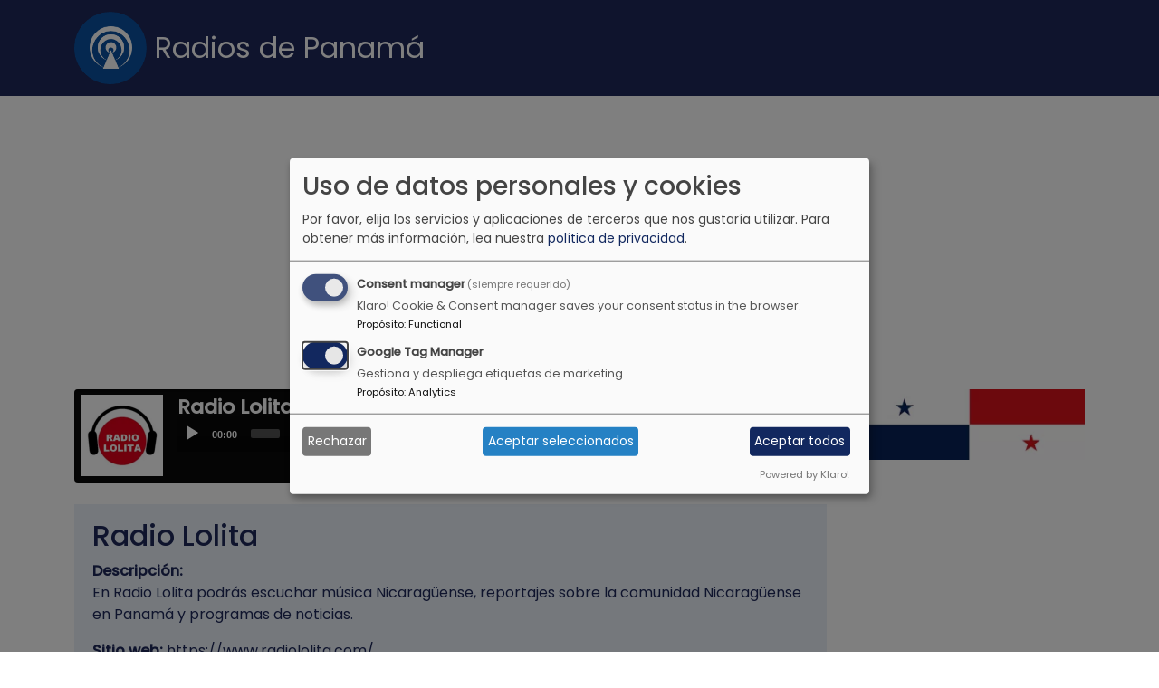

--- FILE ---
content_type: text/html; charset=UTF-8
request_url: https://radiosdepanama.net/emisora/radio-lolita
body_size: 16637
content:
<!DOCTYPE html><html lang="es" dir="ltr" prefix="og: https://ogp.me/ns#"><head><meta charset="utf-8" /><script async src="https://pagead2.googlesyndication.com/pagead/js/adsbygoogle.js?client=ca-pub-0897064320475480"
crossorigin="anonymous"></script><script>
(adsbygoogle = window.adsbygoogle || []).push({
google_ad_client: "ca-pub-0897064320475480",
enable_page_level_ads: true
});
</script><meta name="description" content="Escuchá Radio Lolita, En Radio Lolita podrás escuchar música Nicaragüense, reportajes sobre la comunidad Nicaragüense en Panamá y programas de noticias. . La mejor programación radial la podes encontrar aquí." /><meta name="abstract" content="Escuchá Radio Lolita, En Radio Lolita podrás escuchar música Nicaragüense, reportajes sobre la comunidad Nicaragüense en Panamá y programas de noticias. . La mejor programación de radio de Panamá la podes encontrar aquí con Radios de Panamá." /><meta name="keywords" content="Panamá, bendición, radio, música, gratis, Radio Lolita" /><link rel="canonical" href="https://radiosdepanama.net/emisora/radio-lolita" /><meta property="og:site_name" content="Radios de Panamá" /><meta property="og:type" content="music.radio_station" /><meta property="og:url" content="https://radiosdepanama.net/emisora/radio-lolita" /><meta property="og:title" content="Radio Lolita" /><meta property="og:description" content="Escucha Radio Lolita. , en Radios de Panamá" /><meta property="og:image" content="https://radiosdepanama.net/sites/default/files/styles/og_image/public/2025-10/radio-lolita-panama.png?itok=WP8D6-Dd" /><meta property="og:image:url" content="https://radiosdepanama.net/sites/default/files/styles/og_image/public/2025-10/radio-lolita-panama.png?itok=WP8D6-Dd" /><meta property="og:image:secure_url" content="https://radiosdepanama.net/sites/default/files/styles/og_image/public/2025-10/radio-lolita-panama.png?itok=WP8D6-Dd" /><meta property="og:image:width" content="200" /><meta property="og:image:height" content="200" /><meta property="og:image:alt" content="Logo de Radio Lolita" /><meta property="fb:app_id" content="302000373642250" /><meta name="twitter:card" content="summary" /><meta name="twitter:title" content="Radio Lolita" /><meta name="twitter:description" content="Escuchá Radio Lolita, , en Radios de Panamá" /><meta name="twitter:site" content="@UserOneStudio" /><meta name="twitter:site:id" content="2215044806" /><meta name="twitter:image:alt" content="Logo de Radio Lolita" /><meta name="twitter:image" content="https://radiosdepanama.net/sites/default/files/styles/radio_list/public/2025-10/radio-lolita-panama.png.webp?itok=pKT7cbcd" /><meta name="twitter:app:name:googleplay" content="Radios de Panamá" /><meta name="twitter:app:id:googleplay" content="com.useronestudio.radiopanama" /><meta name="twitter:app:url:googleplay" content="https://play.google.com/store/apps/details?id=com.useronestudio.radiopanama" /><meta name="msvalidate.01" content="2B4637CA26A83BC1918BE436E5DD4CF1" /><meta name="yandex-verification" content="f4b57b77095e5bc4" /><meta name="Generator" content="Drupal 11 (https://www.drupal.org)" /><meta name="MobileOptimized" content="width" /><meta name="HandheldFriendly" content="true" /><meta name="viewport" content="width=device-width, initial-scale=1, shrink-to-fit=no" /><meta http-equiv="x-ua-compatible" content="ie=edge" /><meta name="fb:app_id" content="110798375639568" /><link rel="icon" href="/themes/custom/webradio_panama/favicon.ico" type="image/vnd.microsoft.icon" /><title>Radio Lolita | Radios de Panamá</title><link rel="preconnect" href="https://fonts.googleapis.com"><link rel="preconnect" href="https://fonts.gstatic.com" crossorigin><link rel="preload" as="style" href="https://fonts.googleapis.com/css2?family=Poppins:ital,wght@0,400;0,600;1,600&display=swap"><link rel="stylesheet" media="print" onload="this.onload=null;this.removeAttribute('media');" href="https://fonts.googleapis.com/css2?family=Poppins:ital,wght@0,400;0,500;1,500&display=swap"> <noscript><link rel="stylesheet" href="https://fonts.googleapis.com/css2?family=Poppins:ital,wght@0,400;0,600;1,600&display=swap"> </noscript><script async src="https://fundingchoicesmessages.google.com/i/pub-0897064320475480?ers=1"></script><script>(function() {function signalGooglefcPresent() {if (!window.frames['googlefcPresent']) {if (document.body) {const iframe = document.createElement('iframe'); iframe.style = 'width: 0; height: 0; border: none; z-index: -1000; left: -1000px; top: -1000px;'; iframe.style.display = 'none'; iframe.name = 'googlefcPresent'; document.body.appendChild(iframe);} else {setTimeout(signalGooglefcPresent, 0);}}}signalGooglefcPresent();})();</script><link rel="stylesheet" media="all" href="/sites/default/files/css/css__fu97WVWLbTwXCGRRvdMbmwpuK0T9HYz1WQJj8R6Rpg.css?delta=0&amp;language=es&amp;theme=webradio_panama&amp;include=[base64]" /><link rel="stylesheet" media="all" href="/sites/default/files/css/css_zEJjKcq4EOhcW0PufALGaT26-d43iZRG09PIf9ZlbV0.css?delta=1&amp;language=es&amp;theme=webradio_panama&amp;include=[base64]" /><script type="application/json" data-drupal-selector="drupal-settings-json">{"path":{"baseUrl":"\/","pathPrefix":"","currentPath":"node\/84","currentPathIsAdmin":false,"isFront":false,"currentLanguage":"es"},"pluralDelimiter":"\u0003","suppressDeprecationErrors":true,"gtag":{"tagId":"G-C9J0P7PSHX","consentMode":true,"otherIds":[],"events":[],"additionalConfigInfo":[]},"ajaxPageState":{"libraries":"[base64]","theme":"webradio_panama","theme_token":null},"ajaxTrustedUrl":[],"klaro":{"config":{"elementId":"klaro","storageMethod":"cookie","cookieName":"klaro","cookieExpiresAfterDays":180,"cookieDomain":"","groupByPurpose":false,"acceptAll":true,"hideDeclineAll":false,"hideLearnMore":false,"learnMoreAsButton":false,"additionalClass":" hide-consent-dialog-title klaro-theme-webradio_panama","disablePoweredBy":false,"htmlTexts":false,"autoFocus":true,"mustConsent":true,"privacyPolicy":"https:\/\/useronestudio.com\/es\/politica-de-privacidad","lang":"es","services":[{"name":"klaro","default":true,"title":"Consent manager","description":"Klaro! Cookie \u0026 Consent manager saves your consent status in the browser.","purposes":["cms"],"callbackCode":"","cookies":[["klaro","",""]],"required":true,"optOut":false,"onlyOnce":false,"contextualConsentOnly":false,"contextualConsentText":"","wrapperIdentifier":[],"translations":{"es":{"title":"Consent manager"}}},{"name":"gtm","default":true,"title":"Google Tag Manager","description":"Gestiona y despliega etiquetas de marketing.","purposes":["analytics"],"callbackCode":"","cookies":[],"required":false,"optOut":false,"onlyOnce":false,"contextualConsentOnly":false,"contextualConsentText":"","wrapperIdentifier":[],"translations":{"es":{"title":"Google Tag Manager"}}}],"translations":{"es":{"consentModal":{"title":"Uso de datos personales y cookies","description":"Por favor, elija los servicios y aplicaciones de terceros que nos gustar\u00eda utilizar.","privacyPolicy":{"name":"pol\u00edtica de privacidad","text":"Para obtener m\u00e1s informaci\u00f3n, lea nuestra {privacyPolicy}."}},"consentNotice":{"title":"Uso de datos personales y cookies","changeDescription":"Hubo cambios desde su \u00faltima visita, por favor actualice su consentimiento.","description":"Usamos cookies y procesamos datos personales para los siguientes fines: {purposes}.","learnMore":"Personalizar","privacyPolicy":{"name":"pol\u00edtica de privacidad"}},"ok":"Aceptar","save":"Guardar","decline":"Rechazar","close":"Cerrar","acceptAll":"Aceptar todos","acceptSelected":"Aceptar seleccionados","service":{"disableAll":{"title":"Activar\/desactivar todos los servicios","description":"Use este interruptor para habilitar\/deshabilitar todos los servicios."},"optOut":{"title":"(opcional)","description":"Este servicio se carga por defecto (es posible desactivarlo)."},"required":{"title":"(siempre requerido)","description":"Este servicio siempre es necesario."},"purposes":"Fines","purpose":"Prop\u00f3sito"},"contextualConsent":{"acceptAlways":"Siempre","acceptOnce":"S\u00ed (esta vez)","description":"\u00bfCargar contenido externo proporcionado por {title}?"},"poweredBy":"Powered by Klaro!","purposeItem":{"service":"Service","services":"Services"},"privacyPolicy":{"name":"pol\u00edtica de privacidad","text":"Para obtener m\u00e1s informaci\u00f3n, lea nuestra {privacyPolicy}."},"purposes":{"cms":{"title":"Functional","description":""},"advertising":{"title":"Advertising and Marketing","description":""},"analytics":{"title":"Analytics","description":""},"livechat":{"title":"Live chat","description":""},"security":{"title":"Seguridad","description":""},"styling":{"title":"Aplicando estilo","description":""},"external_content":{"title":"Embedded external content","description":""}}}},"purposeOrder":["cms","advertising","analytics","livechat","security","styling","external_content"],"showNoticeTitle":true,"styling":{"theme":["light"]}},"dialog_mode":"manager","show_toggle_button":false,"toggle_button_icon":null,"show_close_button":false,"exclude_urls":[],"disable_urls":[]},"mediaelement":{"attachSitewide":0,"setDimensions":1,"defaultAudioWidth":"260","defaultAudioHeight":"36"},"rrssb":{"default":{"size":null,"shrink":null,"regrow":null,"minRows":null,"maxRows":null,"prefixReserve":null,"prefixHide":null,"alignRight":false}},"user":{"uid":0,"permissionsHash":"2837ad99061b6605a1d094d4b27870c6432ccfdef4ff6f683c3f0c67815aea98"}}</script><script src="/sites/default/files/js/js_Rt-KImmzX9VnO-2BmPNHlCM4wokGmBfFR02vwWCJXLk.js?scope=header&amp;delta=0&amp;language=es&amp;theme=webradio_panama&amp;include=eJxdjEEKwzAMBD-kRk8y61oIN7JUbJc2v69pLiWXWYaBRRniQxjnbmvzoRFqQri0l2eL-05nThPKunD1DQ98aDf04B-pSakQkyY--V_S-oNR72Nkrl4nvSV3lBrpCUcDq0WG3cY8rLp-AfwOQ20"></script><script src="https://pagead2.googlesyndication.com/pagead/js/adsbygoogle.js" defer crossorigin="anonymous"></script><script src="/modules/contrib/klaro/js/klaro_placeholder.js" data-type="text/javascript" type="text/plain" data-name="gtm" data-src="/modules/contrib/google_tag/js/gtag.js?t95fnq"></script><script src="/libraries/klaro/dist/klaro-no-translations-no-css.js?t95fnq" defer id="klaro-js"></script></head><body class="layout-no-sidebars has-featured-top page-node-84 path-node node--type-radio"> <a href="#main-content" class="visually-hidden focusable skip-link"> Pasar al contenido principal </a><div class="dialog-off-canvas-main-canvas" data-off-canvas-main-canvas><div id="page-wrapper"><div id="page"> <header id="header" class="header" role="banner" aria-label="Cabecera de sitio"> <nav class="navbar navbar-expand-md" id="navbar-main"><div class="container"> <a href="/" title="Inicio" rel="home" class="navbar-brand"> <img src="/themes/custom/webradio_panama/logo.svg" alt="Inicio" class="img-fluid d-inline-block align-top" /> <span class="ml-2 d-none d-md-inline">Radios de Panamá</span> </a> <button class="navbar-toggler collapsed" type="button" data-bs-toggle="collapse" data-bs-target="#CollapsingNavbar" aria-controls="CollapsingNavbar" aria-expanded="false" aria-label="Toggle navigation"><span class="navbar-toggler-icon"></span></button><div class="collapse navbar-collapse justify-content-end" id="CollapsingNavbar"></div></div> </nav> </header><div class="highlighted"> <aside class="container section clearfix" role="complementary"> </aside></div><div class="featured-top"> <aside class="featured-top__inner section container clearfix" role="complementary"> <section class="row region region-featured-top"><div class="views-element-container col-xs-12 col-md-8 col-lg-9 global-player-w block block-views block-views-blockradios-block-1" id="block-webradio-panama-views-block-radios-block-1"><div class="content"><div><div class="view view-radios view-id-radios view-display-id-block_1 js-view-dom-id-5c897f3006875b6a2ba4dc47635aa3ae37ef2369f9de12c9b055ae7585fb77ec"><div class="view-header"></div><div class="view-content row"><div class="margin-bottom-2"><div class="layout"><div class="player-player-wrapper"><div class="jp-type-single jp-title"> <img loading="lazy" src="/sites/default/files/styles/player_image/public/2025-10/radio-lolita-panama.png.webp?itok=T6jK8fPA" width="180" height="180" alt="Logo de Radio Lolita" title="Escucha Radio Lolita" class="image-style-player-image" /><div class="data-wrapper"><h1 class="radio-title">Radio Lolita</h1><div class="radio-slogan" title=""></div><div class="mediaelement-interface"><div class="mediaelement-audio"> <audio src="https://s48.myradiostream.com/10652/;" autoplay="true" controls="controls" class="main-audio-player"></audio></div></div></div></div></div><script type="application/ld+json">
{"@context": "http://schema.org/","@type": "RadioStation","name": "Radio Lolita","image": "https://radiosdepanama.net/sites/default/files/2025-10/radio-lolita-panama.png","url": "https://radiosdepanama.net/emisora/radio-lolita","description": "En Radio Lolita podr\u00e1s escuchar m\u00fasica Nicarag\u00fcense, reportajes sobre la comunidad Nicarag\u00fcense en Panam\u00e1 y programas de noticias."}
</script><div class="mt-4"><div class="views-element-container"><div class="show-more-block view view-radios view-id-radios view-display-id-block_4 js-view-dom-id-e2b5a76eaffc44d96f702e584b5aa1508593023d83fa3763e25468e74a0278c5"><div class="view-header"></div><div class="view-content row"><div><div class="show-more-detail"><h2 class="info-radio-title">Radio Lolita</h2><div><strong>Descripción:</strong><p>En Radio Lolita podrás escuchar música Nicaragüense, reportajes sobre la comunidad Nicaragüense en Panamá y programas de noticias.</p></div><div><strong>Sitio web:</strong> https://www.radiololita.com/</div><div><strong>Facebook:</strong> https://www.facebook.com/radiololitapanama</div><div class="mt-4"><div class="rrssb rrssb-bs-default"><ul class="rrssb-buttons"><li class="rrssb-facebook"> <a href="https://www.facebook.com/sharer/sharer.php?u=https%3A%2F%2Fradiosdepanama.net%2Femisora%2Fradio-lolita" class="popup"> <span class="rrssb-icon"></span> <span class="rrssb-text">facebook</span> </a></li><li class="rrssb-twitter"> <a href="https://twitter.com/intent/tweet?text=Radio%20Lolita&amp;url=https%3A%2F%2Fradiosdepanama.net%2Femisora%2Fradio-lolita" class="popup"> <span class="rrssb-icon"></span> <span class="rrssb-text">twitter</span> </a></li><li class="rrssb-whatsapp"> <a href="https://wa.me/?text=Radio%20Lolita%20https%3A%2F%2Fradiosdepanama.net%2Femisora%2Fradio-lolita" class="popup"> <span class="rrssb-icon"></span> <span class="rrssb-text">whatsapp</span> </a></li></ul></div></div></div></div></div></div></div></div><div class="mt-4"><h3 class="fb-title-block field-label-above">Comentarios</h3><div id="fb-root"></div><script>(function(d, s, id) {
var js, fjs = d.getElementsByTagName(s)[0];
if (d.getElementById(id)) {return;}
js = d.createElement(s); js.id = id;
js.src = "//connect.facebook.net/es_LA/all.js#xfbml=1";
fjs.parentNode.insertBefore(js, fjs);
}(document, "script", "facebook-jssdk"));</script><div class="fb-comments fb-comments-fluid" data-href="https://radiosdepanama.net/emisora/radio-lolita" data-num-posts="15" data-width="620" data-colorscheme="light"></div></div></div></div></div></div></div></div></div><div id="block-banner" class="col-xs-12 col-md-4 col-lg-3 text-center simple-banner-w block-content-simple_banner block block-block-content block-block-contentb1aa2ccc-821b-478d-bd69-8dd155093f7d"><div class="content"> <a href="https://play.google.com/store/apps/details?id=com.useronestudio.radiopanama" title="Escucha Radio Cristiana en tu celular" target="_blank" rel="noopener"><img loading="eager" srcset="/sites/default/files/styles/original_webp/public/2022-05/bandera-de-panama.png.webp?itok=WqmbVpDA 1x" width="290" height="87" src="/sites/default/files/styles/original_webp/public/2022-05/bandera-de-panama.png.webp?itok=WqmbVpDA" alt="Bandera de Panamá" title="Escucha Radios de Panmá en tu celular"></a></div></div> </section> </aside></div><div id="main-wrapper" class="layout-main-wrapper clearfix"><div id="main" class="container"><div class="row row-offcanvas row-offcanvas-left clearfix"> <main class="main-content col" id="content" role="main"> <section class="section"> <span id="main-content" tabindex="-1"></span><div data-drupal-messages-fallback class="hidden"></div><div id="block-webradio-panama-managedad" class="margin-top-1 margin-bottom-3 block block- block--managed-ad-block"><div class="content"><div class="text-align-center"><div class="adsense responsive" > <ins class="adsbygoogle" style="display:block" data-ad-client="ca-pub-0897064320475480" data-ad-slot="8972125997" data-ad-format="auto" data-full-width-responsive="true"></ins><script>
(adsbygoogle = window.adsbygoogle || []).push({});
</script></div></div></div></div><div id="block-webradio-panama-content" class="block block-system block-system-main-block"><div class="content"><div class="layout layout--onecol"><div ></div></div></div></div><div class="views-element-container radio--block block block-views block-views-blockradios-block-3" id="block-webradio-panama-views-block-radios-block-3"><h2>Otras Emisoras de Panamá</h2><div class="content"><div><div class="list-item view view-radios view-id-radios view-display-id-block_3 js-view-dom-id-82dcc8860a4e588956f24a49c48a2302b7631f18cfd571bd5cd2facf1a95d65a"><div class="view-header"></div><div class="view-content row"><div id="views-bootstrap-radios-block-3" class="grid views-view-grid row"><div class="mb-4 col-6 col-sm-4 col-md-4 col-lg-2"><div class="radio-item"> <a href="/emisora/super-q"><img loading="lazy" src="/sites/default/files/styles/radio_list/public/2025-10/super-q-panama.png.webp?itok=yJXlBbN6" width="280" height="280" alt="Logo de Super Q" title="Escucha Super Q" class="image-style-radio-list" /></a><p class="h4"> <a href="/emisora/super-q" title="Super Q" hreflang="es">Super Q</a></p></div><script type="application/ld+json">
{"@context": "http://schema.org/","@type": "RadioStation","name": "Super Q","image": "https://radiosdepanama.net/sites/default/files/2025-10/super-q-panama.png","url": "https://radiosdepanama.net/emisora/super-q","description": "Radio fm de la rep\u00fablica de Panam\u00e1 y Tv On Line para el mundo entero. Somos un medio de entretenimiento para todas las generaciones.","slogan": "La radio que se ve."}
</script></div><div class="mb-4 col-6 col-sm-4 col-md-4 col-lg-2"><div class="radio-item"> <a href="/emisora/stereo-presidente"><img loading="lazy" src="/sites/default/files/styles/radio_list/public/2025-10/Stereo_Presidente_0.png.webp?itok=xdk8L0D4" width="280" height="280" alt="Logo de Presidente 985 FM" title="Escucha Presidente 985 FM" class="image-style-radio-list" /></a><p class="h4"> <a href="/emisora/stereo-presidente" title="Stereo Presidente" hreflang="es">Stereo Presidente</a></p></div><script type="application/ld+json">
{"@context": "http://schema.org/","@type": "RadioStation","name": "Stereo Presidente","image": "https://radiosdepanama.net/sites/default/files/2025-10/Stereo_Presidente_0.png","url": "https://radiosdepanama.net/emisora/stereo-presidente"}
</script></div><div class="mb-4 col-6 col-sm-4 col-md-4 col-lg-2"><div class="radio-item"> <a href="/emisora/cool-fm"><img loading="lazy" src="/sites/default/files/styles/radio_list/public/2026-01/Cool%252520FM%25252089.3%252520Panama%2525CC%252581.png.webp?itok=LrE5Ffbg" width="280" height="280" alt="Logo de Cool FM 89.3 Panamá" title="Escucha Cool FM 89.3 Panamá" class="image-style-radio-list" /></a><p class="h4"> <a href="/emisora/cool-fm" title="Cool FM" hreflang="es">Cool FM</a></p></div><script type="application/ld+json">
{"@context": "http://schema.org/","@type": "RadioStation","name": "Cool FM","image": "https://radiosdepanama.net/sites/default/files/2026-01/Cool%252520FM%25252089.3%252520Panama%2525CC%252581.png","url": "https://radiosdepanama.net/emisora/cool-fm","description": "Cool FM 89.3FM es una mezcla musical rica en sonidos agradables, relajantes y refinados. Un formato radial que no encontrar\u00e1 en otra estaci\u00f3n en Panam\u00e1,, en el que se destacan artistas como: Dave Koz, Euge Groove, Tony Braxton, George Benson, Anita Baker, Kenny G, Michael Mc Donald, Sting, etc.","slogan": "Smooth music"}
</script></div><div class="mb-4 col-6 col-sm-4 col-md-4 col-lg-2"><div class="radio-item"> <a href="/emisora/tropiq-panama"><img loading="lazy" src="/sites/default/files/styles/radio_list/public/2025-10/tropiQ_0.png.webp?itok=bpXgdWKT" width="280" height="280" alt="Logo de TropiQ Panama" title="Escucha TropiQ Panama" class="image-style-radio-list" /></a><p class="h4"> <a href="/emisora/tropiq-panama" title="TropiQ Panama" hreflang="es">TropiQ Panama</a></p></div><script type="application/ld+json">
{"@context": "http://schema.org/","@type": "RadioStation","name": "TropiQ Panama","image": "https://radiosdepanama.net/sites/default/files/2025-10/tropiQ_0.png","url": "https://radiosdepanama.net/emisora/tropiq-panama","description": "Con 24 a\u00f1os desde su fundaci\u00f3n, Tropi Q posee el m\u00e1s completo y variado repertorio en todos los diversos g\u00e9neros latinos: salsa, merengue, t\u00edpico y m\u00e1s."}
</script></div><div class="mb-4 col-6 col-sm-4 col-md-4 col-lg-2"><div class="radio-item"> <a href="/emisora/hola-panama"><img loading="lazy" src="/sites/default/files/styles/radio_list/public/2025-10/hola-103.1-panama.png.webp?itok=fGxuRMOK" width="280" height="280" alt="Logo de Hola Panamá" title="Escucha Logo de Hola Panamá" class="image-style-radio-list" /></a><p class="h4"> <a href="/emisora/hola-panama" title="Hola Panamá" hreflang="es">Hola Panamá</a></p></div><script type="application/ld+json">
{"@context": "http://schema.org/","@type": "RadioStation","name": "Hola Panamá","image": "https://radiosdepanama.net/sites/default/files/2025-10/hola-103.1-panama.png","url": "https://radiosdepanama.net/emisora/hola-panama","slogan": "M\u00fasica de Todos los Tiempos"}
</script></div><div class="mb-4 col-6 col-sm-4 col-md-4 col-lg-2"><div class="radio-item"> <a href="/emisora/radio-chiriqui"><img loading="lazy" src="/sites/default/files/styles/radio_list/public/2025-10/radio_chiriqui_0.png.webp?itok=IeuMBB6W" width="280" height="280" alt="Logo de Radio Chiriquí 106.9FM" title="Escucha Radio Chiriquí 106.9FM" class="image-style-radio-list" /></a><p class="h4"> <a href="/emisora/radio-chiriqui" title="Radio Chiriquí" hreflang="es">Radio Chiriquí</a></p></div><script type="application/ld+json">
{"@context": "http://schema.org/","@type": "RadioStation","name": "Radio Chiriquí","image": "https://radiosdepanama.net/sites/default/files/2025-10/radio_chiriqui_0.png","url": "https://radiosdepanama.net/emisora/radio-chiriqui"}
</script></div></div></div><div class="more-link"><a href="/inicio">Escuchar más emisoras</a></div></div></div></div></div> </section> </main></div></div></div><div class="featured-bottom"> <aside class="container clearfix" role="complementary"> </aside></div><div class="featured-bottom-third"> <aside class="container clearfix" role="complementary"> <section class="row region region-featured-bottom-third"><div id="block-calltoactionapps" class="container cta-w text-center pt-5 pb-5 block-content-call_to_action_region block block-block-content block-block-content66c9c4b0-8c3f-48e8-bdb5-b55853d50845"><div class="content"><div class="row bs-1col-stacked block-content block-content--type-call-to-action-region block-content--view-mode-full"><div class="col-sm-12 bs-region bs-region--main"><div class="mb-5"><h2>Escucha <span>Radios de Panamá</span><br>en todas partes</h2><br><p>Disfruta de tus radios preferidas donde, cuando y como quieras.</p><p>Puedes encontrar Radio Panamá disponible en Google Play, Amazon y AppStore</p></div></div><div class="col-sm-12 bs-region bs-region--bottom"> <a href="https://play.google.com/store/apps/details?id=com.useronestudio.radiopanama" title="Descarga Radio Cristiana en Google Play" target="_blank" rel="noopener"><img loading="lazy" src="/sites/default/files/2022-05/en_badge_web_generic_1.png" width="150" height="50" alt="Imagen con logo de Google Play" title="Descarga Radio Panamá en Google Play"></a> <a href="https://apps.apple.com/us/app/panama-radio/id911658049" title="Descarga Radio Cristiana desde la App Store" target="_blank" rel="noopener"><img loading="lazy" src="/sites/default/files/2022-05/itunes-app-store-badge.png" width="150" height="50" alt="Imagen con logo de App Store de Apple" title="Descarga Radio Panamá desde la App Store"></a></div></div></div></div> </section> </aside></div> <footer class="site-footer"><div class="container"><div class="site-footer__bottom"> <section class="row region region-footer-fifth"><div id="block-copyrightfooterblock" class="text-center block-content-simple_block block block-block-content block-block-content54305076-f082-4200-9f7a-16ab2bd9b2e2"><div class="content"><p>Con Radios de Panamá puedes escuchar una gran variedad de emisoras de música e informativas de todas partes de Panamá.</p><p>All logos © their respective owners. Copyright © 2012–2022 | <a href="http://useronestudio.com" target="_blank" rel="noopener" title="User One Studio - Building dreams...">User One Studio</a>.</p></div></div> </section></div></div> </footer></div></div></div><script src="/sites/default/files/js/js_CnoPElosmgVIvoV9Kfw0NB7hG0vbSiFZ5hPo_1E0_CI.js?scope=footer&amp;delta=0&amp;language=es&amp;theme=webradio_panama&amp;include=eJxdjEEKwzAMBD-kRk8y61oIN7JUbJc2v69pLiWXWYaBRRniQxjnbmvzoRFqQri0l2eL-05nThPKunD1DQ98aDf04B-pSakQkyY--V_S-oNR72Nkrl4nvSV3lBrpCUcDq0WG3cY8rLp-AfwOQ20"></script><script src="/core/assets/vendor/jquery/jquery.min.js?v=4.0.0-rc.1"></script><script src="/sites/default/files/js/js_HXh1JYH9PsZ3U75t33r6nKfPPmTG7lINP2MdD4ZOV18.js?scope=footer&amp;delta=2&amp;language=es&amp;theme=webradio_panama&amp;include=eJxdjEEKwzAMBD-kRk8y61oIN7JUbJc2v69pLiWXWYaBRRniQxjnbmvzoRFqQri0l2eL-05nThPKunD1DQ98aDf04B-pSakQkyY--V_S-oNR72Nkrl4nvSV3lBrpCUcDq0WG3cY8rLp-AfwOQ20"></script><script>(function(){'use strict';function aa(a){var b=0;return function(){return b<a.length?{done:!1,value:a[b++]}:{done:!0}}}var ba=typeof Object.defineProperties=="function"?Object.defineProperty:function(a,b,c){if(a==Array.prototype||a==Object.prototype)return a;a[b]=c.value;return a};
function ca(a){a=["object"==typeof globalThis&&globalThis,a,"object"==typeof window&&window,"object"==typeof self&&self,"object"==typeof global&&global];for(var b=0;b<a.length;++b){var c=a[b];if(c&&c.Math==Math)return c}throw Error("Cannot find global object");}var da=ca(this);function l(a,b){if(b)a:{var c=da;a=a.split(".");for(var d=0;d<a.length-1;d++){var e=a[d];if(!(e in c))break a;c=c[e]}a=a[a.length-1];d=c[a];b=b(d);b!=d&&b!=null&&ba(c,a,{configurable:!0,writable:!0,value:b})}}
function ea(a){return a.raw=a}function n(a){var b=typeof Symbol!="undefined"&&Symbol.iterator&&a[Symbol.iterator];if(b)return b.call(a);if(typeof a.length=="number")return{next:aa(a)};throw Error(String(a)+" is not an iterable or ArrayLike");}function fa(a){for(var b,c=[];!(b=a.next()).done;)c.push(b.value);return c}var ha=typeof Object.create=="function"?Object.create:function(a){function b(){}b.prototype=a;return new b},p;
if(typeof Object.setPrototypeOf=="function")p=Object.setPrototypeOf;else{var q;a:{var ja={a:!0},ka={};try{ka.__proto__=ja;q=ka.a;break a}catch(a){}q=!1}p=q?function(a,b){a.__proto__=b;if(a.__proto__!==b)throw new TypeError(a+" is not extensible");return a}:null}var la=p;
function t(a,b){a.prototype=ha(b.prototype);a.prototype.constructor=a;if(la)la(a,b);else for(var c in b)if(c!="prototype")if(Object.defineProperties){var d=Object.getOwnPropertyDescriptor(b,c);d&&Object.defineProperty(a,c,d)}else a[c]=b[c];a.A=b.prototype}function ma(){for(var a=Number(this),b=[],c=a;c<arguments.length;c++)b[c-a]=arguments[c];return b}l("Object.is",function(a){return a?a:function(b,c){return b===c?b!==0||1/b===1/c:b!==b&&c!==c}});
l("Array.prototype.includes",function(a){return a?a:function(b,c){var d=this;d instanceof String&&(d=String(d));var e=d.length;c=c||0;for(c<0&&(c=Math.max(c+e,0));c<e;c++){var f=d[c];if(f===b||Object.is(f,b))return!0}return!1}});
l("String.prototype.includes",function(a){return a?a:function(b,c){if(this==null)throw new TypeError("The 'this' value for String.prototype.includes must not be null or undefined");if(b instanceof RegExp)throw new TypeError("First argument to String.prototype.includes must not be a regular expression");return this.indexOf(b,c||0)!==-1}});l("Number.MAX_SAFE_INTEGER",function(){return 9007199254740991});
l("Number.isFinite",function(a){return a?a:function(b){return typeof b!=="number"?!1:!isNaN(b)&&b!==Infinity&&b!==-Infinity}});l("Number.isInteger",function(a){return a?a:function(b){return Number.isFinite(b)?b===Math.floor(b):!1}});l("Number.isSafeInteger",function(a){return a?a:function(b){return Number.isInteger(b)&&Math.abs(b)<=Number.MAX_SAFE_INTEGER}});
l("Math.trunc",function(a){return a?a:function(b){b=Number(b);if(isNaN(b)||b===Infinity||b===-Infinity||b===0)return b;var c=Math.floor(Math.abs(b));return b<0?-c:c}});
var u=this||self;function v(a,b){a:{var c=["CLOSURE_FLAGS"];for(var d=u,e=0;e<c.length;e++)if(d=d[c[e]],d==null){c=null;break a}c=d}a=c&&c[a];return a!=null?a:b}function w(a){return a};function na(a){u.setTimeout(function(){throw a;},0)};var oa=v(610401301,!1),pa=v(188588736,!0),qa=v(645172343,v(1,!0));var x,ra=u.navigator;x=ra?ra.userAgentData||null:null;function z(a){return oa?x?x.brands.some(function(b){return(b=b.brand)&&b.indexOf(a)!=-1}):!1:!1}function A(a){var b;a:{if(b=u.navigator)if(b=b.userAgent)break a;b=""}return b.indexOf(a)!=-1};function B(){return oa?!!x&&x.brands.length>0:!1}function C(){return B()?z("Chromium"):(A("Chrome")||A("CriOS"))&&!(B()?0:A("Edge"))||A("Silk")};var sa=B()?!1:A("Trident")||A("MSIE");!A("Android")||C();C();A("Safari")&&(C()||(B()?0:A("Coast"))||(B()?0:A("Opera"))||(B()?0:A("Edge"))||(B()?z("Microsoft Edge"):A("Edg/"))||B()&&z("Opera"));var ta={},D=null;var ua=typeof Uint8Array!=="undefined",va=!sa&&typeof btoa==="function";var wa;function E(){return typeof BigInt==="function"};var F=typeof Symbol==="function"&&typeof Symbol()==="symbol";function xa(a){return typeof Symbol==="function"&&typeof Symbol()==="symbol"?Symbol():a}var G=xa(),ya=xa("2ex");var za=F?function(a,b){a[G]|=b}:function(a,b){a.g!==void 0?a.g|=b:Object.defineProperties(a,{g:{value:b,configurable:!0,writable:!0,enumerable:!1}})},H=F?function(a){return a[G]|0}:function(a){return a.g|0},I=F?function(a){return a[G]}:function(a){return a.g},J=F?function(a,b){a[G]=b}:function(a,b){a.g!==void 0?a.g=b:Object.defineProperties(a,{g:{value:b,configurable:!0,writable:!0,enumerable:!1}})};function Aa(a,b){J(b,(a|0)&-14591)}function Ba(a,b){J(b,(a|34)&-14557)};var K={},Ca={};function Da(a){return!(!a||typeof a!=="object"||a.g!==Ca)}function Ea(a){return a!==null&&typeof a==="object"&&!Array.isArray(a)&&a.constructor===Object}function L(a,b,c){if(!Array.isArray(a)||a.length)return!1;var d=H(a);if(d&1)return!0;if(!(b&&(Array.isArray(b)?b.includes(c):b.has(c))))return!1;J(a,d|1);return!0};var M=0,N=0;function Fa(a){var b=a>>>0;M=b;N=(a-b)/4294967296>>>0}function Ga(a){if(a<0){Fa(-a);var b=n(Ha(M,N));a=b.next().value;b=b.next().value;M=a>>>0;N=b>>>0}else Fa(a)}function Ia(a,b){b>>>=0;a>>>=0;if(b<=2097151)var c=""+(4294967296*b+a);else E()?c=""+(BigInt(b)<<BigInt(32)|BigInt(a)):(c=(a>>>24|b<<8)&16777215,b=b>>16&65535,a=(a&16777215)+c*6777216+b*6710656,c+=b*8147497,b*=2,a>=1E7&&(c+=a/1E7>>>0,a%=1E7),c>=1E7&&(b+=c/1E7>>>0,c%=1E7),c=b+Ja(c)+Ja(a));return c}
function Ja(a){a=String(a);return"0000000".slice(a.length)+a}function Ha(a,b){b=~b;a?a=~a+1:b+=1;return[a,b]};var Ka=/^-?([1-9][0-9]*|0)(\.[0-9]+)?$/;var O;function La(a,b){O=b;a=new a(b);O=void 0;return a}
function P(a,b,c){a==null&&(a=O);O=void 0;if(a==null){var d=96;c?(a=[c],d|=512):a=[];b&&(d=d&-16760833|(b&1023)<<14)}else{if(!Array.isArray(a))throw Error("narr");d=H(a);if(d&2048)throw Error("farr");if(d&64)return a;d|=64;if(c&&(d|=512,c!==a[0]))throw Error("mid");a:{c=a;var e=c.length;if(e){var f=e-1;if(Ea(c[f])){d|=256;b=f-(+!!(d&512)-1);if(b>=1024)throw Error("pvtlmt");d=d&-16760833|(b&1023)<<14;break a}}if(b){b=Math.max(b,e-(+!!(d&512)-1));if(b>1024)throw Error("spvt");d=d&-16760833|(b&1023)<<
14}}}J(a,d);return a};function Ma(a){switch(typeof a){case "number":return isFinite(a)?a:String(a);case "boolean":return a?1:0;case "object":if(a)if(Array.isArray(a)){if(L(a,void 0,0))return}else if(ua&&a!=null&&a instanceof Uint8Array){if(va){for(var b="",c=0,d=a.length-10240;c<d;)b+=String.fromCharCode.apply(null,a.subarray(c,c+=10240));b+=String.fromCharCode.apply(null,c?a.subarray(c):a);a=btoa(b)}else{b===void 0&&(b=0);if(!D){D={};c="ABCDEFGHIJKLMNOPQRSTUVWXYZabcdefghijklmnopqrstuvwxyz0123456789".split("");d=["+/=",
"+/","-_=","-_.","-_"];for(var e=0;e<5;e++){var f=c.concat(d[e].split(""));ta[e]=f;for(var g=0;g<f.length;g++){var h=f[g];D[h]===void 0&&(D[h]=g)}}}b=ta[b];c=Array(Math.floor(a.length/3));d=b[64]||"";for(e=f=0;f<a.length-2;f+=3){var k=a[f],m=a[f+1];h=a[f+2];g=b[k>>2];k=b[(k&3)<<4|m>>4];m=b[(m&15)<<2|h>>6];h=b[h&63];c[e++]=g+k+m+h}g=0;h=d;switch(a.length-f){case 2:g=a[f+1],h=b[(g&15)<<2]||d;case 1:a=a[f],c[e]=b[a>>2]+b[(a&3)<<4|g>>4]+h+d}a=c.join("")}return a}}return a};function Na(a,b,c){a=Array.prototype.slice.call(a);var d=a.length,e=b&256?a[d-1]:void 0;d+=e?-1:0;for(b=b&512?1:0;b<d;b++)a[b]=c(a[b]);if(e){b=a[b]={};for(var f in e)Object.prototype.hasOwnProperty.call(e,f)&&(b[f]=c(e[f]))}return a}function Oa(a,b,c,d,e){if(a!=null){if(Array.isArray(a))a=L(a,void 0,0)?void 0:e&&H(a)&2?a:Pa(a,b,c,d!==void 0,e);else if(Ea(a)){var f={},g;for(g in a)Object.prototype.hasOwnProperty.call(a,g)&&(f[g]=Oa(a[g],b,c,d,e));a=f}else a=b(a,d);return a}}
function Pa(a,b,c,d,e){var f=d||c?H(a):0;d=d?!!(f&32):void 0;a=Array.prototype.slice.call(a);for(var g=0;g<a.length;g++)a[g]=Oa(a[g],b,c,d,e);c&&c(f,a);return a}function Qa(a){return a.s===K?a.toJSON():Ma(a)};function Ra(a,b,c){c=c===void 0?Ba:c;if(a!=null){if(ua&&a instanceof Uint8Array)return b?a:new Uint8Array(a);if(Array.isArray(a)){var d=H(a);if(d&2)return a;b&&(b=d===0||!!(d&32)&&!(d&64||!(d&16)));return b?(J(a,(d|34)&-12293),a):Pa(a,Ra,d&4?Ba:c,!0,!0)}a.s===K&&(c=a.h,d=I(c),a=d&2?a:La(a.constructor,Sa(c,d,!0)));return a}}function Sa(a,b,c){var d=c||b&2?Ba:Aa,e=!!(b&32);a=Na(a,b,function(f){return Ra(f,e,d)});za(a,32|(c?2:0));return a};function Ta(a,b){a=a.h;return Ua(a,I(a),b)}function Va(a,b,c,d){b=d+(+!!(b&512)-1);if(!(b<0||b>=a.length||b>=c))return a[b]}
function Ua(a,b,c,d){if(c===-1)return null;var e=b>>14&1023||536870912;if(c>=e){if(b&256)return a[a.length-1][c]}else{var f=a.length;if(d&&b&256&&(d=a[f-1][c],d!=null)){if(Va(a,b,e,c)&&ya!=null){var g;a=(g=wa)!=null?g:wa={};g=a[ya]||0;g>=4||(a[ya]=g+1,g=Error(),g.__closure__error__context__984382||(g.__closure__error__context__984382={}),g.__closure__error__context__984382.severity="incident",na(g))}return d}return Va(a,b,e,c)}}
function Wa(a,b,c,d,e){var f=b>>14&1023||536870912;if(c>=f||e&&!qa){var g=b;if(b&256)e=a[a.length-1];else{if(d==null)return;e=a[f+(+!!(b&512)-1)]={};g|=256}e[c]=d;c<f&&(a[c+(+!!(b&512)-1)]=void 0);g!==b&&J(a,g)}else a[c+(+!!(b&512)-1)]=d,b&256&&(a=a[a.length-1],c in a&&delete a[c])}
function Xa(a,b){var c=Ya;var d=d===void 0?!1:d;var e=a.h;var f=I(e),g=Ua(e,f,b,d);if(g!=null&&typeof g==="object"&&g.s===K)c=g;else if(Array.isArray(g)){var h=H(g),k=h;k===0&&(k|=f&32);k|=f&2;k!==h&&J(g,k);c=new c(g)}else c=void 0;c!==g&&c!=null&&Wa(e,f,b,c,d);e=c;if(e==null)return e;a=a.h;f=I(a);f&2||(g=e,c=g.h,h=I(c),g=h&2?La(g.constructor,Sa(c,h,!1)):g,g!==e&&(e=g,Wa(a,f,b,e,d)));return e}function Za(a,b){a=Ta(a,b);return a==null||typeof a==="string"?a:void 0}
function $a(a,b){var c=c===void 0?0:c;a=Ta(a,b);if(a!=null)if(b=typeof a,b==="number"?Number.isFinite(a):b!=="string"?0:Ka.test(a))if(typeof a==="number"){if(a=Math.trunc(a),!Number.isSafeInteger(a)){Ga(a);b=M;var d=N;if(a=d&2147483648)b=~b+1>>>0,d=~d>>>0,b==0&&(d=d+1>>>0);b=d*4294967296+(b>>>0);a=a?-b:b}}else if(b=Math.trunc(Number(a)),Number.isSafeInteger(b))a=String(b);else{if(b=a.indexOf("."),b!==-1&&(a=a.substring(0,b)),!(a[0]==="-"?a.length<20||a.length===20&&Number(a.substring(0,7))>-922337:
a.length<19||a.length===19&&Number(a.substring(0,6))<922337)){if(a.length<16)Ga(Number(a));else if(E())a=BigInt(a),M=Number(a&BigInt(4294967295))>>>0,N=Number(a>>BigInt(32)&BigInt(4294967295));else{b=+(a[0]==="-");N=M=0;d=a.length;for(var e=b,f=(d-b)%6+b;f<=d;e=f,f+=6)e=Number(a.slice(e,f)),N*=1E6,M=M*1E6+e,M>=4294967296&&(N+=Math.trunc(M/4294967296),N>>>=0,M>>>=0);b&&(b=n(Ha(M,N)),a=b.next().value,b=b.next().value,M=a,N=b)}a=M;b=N;b&2147483648?E()?a=""+(BigInt(b|0)<<BigInt(32)|BigInt(a>>>0)):(b=
n(Ha(a,b)),a=b.next().value,b=b.next().value,a="-"+Ia(a,b)):a=Ia(a,b)}}else a=void 0;return a!=null?a:c}function R(a,b){var c=c===void 0?"":c;a=Za(a,b);return a!=null?a:c};var S;function T(a,b,c){this.h=P(a,b,c)}T.prototype.toJSON=function(){return ab(this)};T.prototype.s=K;T.prototype.toString=function(){try{return S=!0,ab(this).toString()}finally{S=!1}};
function ab(a){var b=S?a.h:Pa(a.h,Qa,void 0,void 0,!1);var c=!S;var d=pa?void 0:a.constructor.v;var e=I(c?a.h:b);if(a=b.length){var f=b[a-1],g=Ea(f);g?a--:f=void 0;e=+!!(e&512)-1;var h=b;if(g){b:{var k=f;var m={};g=!1;if(k)for(var r in k)if(Object.prototype.hasOwnProperty.call(k,r))if(isNaN(+r))m[r]=k[r];else{var y=k[r];Array.isArray(y)&&(L(y,d,+r)||Da(y)&&y.size===0)&&(y=null);y==null&&(g=!0);y!=null&&(m[r]=y)}if(g){for(var Q in m)break b;m=null}else m=k}k=m==null?f!=null:m!==f}for(var ia;a>0;a--){Q=
a-1;r=h[Q];Q-=e;if(!(r==null||L(r,d,Q)||Da(r)&&r.size===0))break;ia=!0}if(h!==b||k||ia){if(!c)h=Array.prototype.slice.call(h,0,a);else if(ia||k||m)h.length=a;m&&h.push(m)}b=h}return b};function bb(a){return function(b){if(b==null||b=="")b=new a;else{b=JSON.parse(b);if(!Array.isArray(b))throw Error("dnarr");za(b,32);b=La(a,b)}return b}};function cb(a){this.h=P(a)}t(cb,T);var db=bb(cb);var U;function V(a){this.g=a}V.prototype.toString=function(){return this.g+""};var eb={};function fb(a){if(U===void 0){var b=null;var c=u.trustedTypes;if(c&&c.createPolicy){try{b=c.createPolicy("goog#html",{createHTML:w,createScript:w,createScriptURL:w})}catch(d){u.console&&u.console.error(d.message)}U=b}else U=b}a=(b=U)?b.createScriptURL(a):a;return new V(a,eb)};
function gb(a){var b=ma.apply(1,arguments);if(b.length===0)return fb(a[0]);for(var c=a[0],d=0;d<b.length;d++)c+=encodeURIComponent(b[d])+a[d+1];return fb(c)};function hb(a,b){a.src=b instanceof V&&b.constructor===V?b.g:"type_error:TrustedResourceUrl";var c,d;(c=(b=(d=(c=(a.ownerDocument&&a.ownerDocument.defaultView||window).document).querySelector)==null?void 0:d.call(c,"script[nonce]"))?b.nonce||b.getAttribute("nonce")||"":"")&&a.setAttribute("nonce",c)};function ib(){return Math.floor(Math.random()*2147483648).toString(36)+Math.abs(Math.floor(Math.random()*2147483648)^Date.now()).toString(36)};function jb(a,b){b=String(b);a.contentType==="application/xhtml+xml"&&(b=b.toLowerCase());return a.createElement(b)}function kb(a){this.g=a||u.document||document};function lb(a){a=a===void 0?document:a;return a.createElement("script")};function mb(a,b,c,d,e,f){try{var g=a.g,h=lb(g);h.async=!0;hb(h,b);g.head.appendChild(h);h.addEventListener("load",function(){e();d&&g.head.removeChild(h)});h.addEventListener("error",function(){c>0?mb(a,b,c-1,d,e,f):(d&&g.head.removeChild(h),f())})}catch(k){f()}};var nb=u.atob("aHR0cHM6Ly93d3cuZ3N0YXRpYy5jb20vaW1hZ2VzL2ljb25zL21hdGVyaWFsL3N5c3RlbS8xeC93YXJuaW5nX2FtYmVyXzI0ZHAucG5n"),ob=u.atob("WW91IGFyZSBzZWVpbmcgdGhpcyBtZXNzYWdlIGJlY2F1c2UgYWQgb3Igc2NyaXB0IGJsb2NraW5nIHNvZnR3YXJlIGlzIGludGVyZmVyaW5nIHdpdGggdGhpcyBwYWdlLg=="),pb=u.atob("RGlzYWJsZSBhbnkgYWQgb3Igc2NyaXB0IGJsb2NraW5nIHNvZnR3YXJlLCB0aGVuIHJlbG9hZCB0aGlzIHBhZ2Uu");function qb(a,b,c){this.i=a;this.u=b;this.o=c;this.g=null;this.j=[];this.m=!1;this.l=new kb(this.i)}
function rb(a){if(a.i.body&&!a.m){var b=function(){sb(a);u.setTimeout(function(){tb(a,3)},50)};mb(a.l,a.u,2,!0,function(){u[a.o]||b()},b);a.m=!0}}
function sb(a){for(var b=W(1,5),c=0;c<b;c++){var d=X(a);a.i.body.appendChild(d);a.j.push(d)}b=X(a);b.style.bottom="0";b.style.left="0";b.style.position="fixed";b.style.width=W(100,110).toString()+"%";b.style.zIndex=W(2147483544,2147483644).toString();b.style.backgroundColor=ub(249,259,242,252,219,229);b.style.boxShadow="0 0 12px #888";b.style.color=ub(0,10,0,10,0,10);b.style.display="flex";b.style.justifyContent="center";b.style.fontFamily="Roboto, Arial";c=X(a);c.style.width=W(80,85).toString()+
"%";c.style.maxWidth=W(750,775).toString()+"px";c.style.margin="24px";c.style.display="flex";c.style.alignItems="flex-start";c.style.justifyContent="center";d=jb(a.l.g,"IMG");d.className=ib();d.src=nb;d.alt="Warning icon";d.style.height="24px";d.style.width="24px";d.style.paddingRight="16px";var e=X(a),f=X(a);f.style.fontWeight="bold";f.textContent=ob;var g=X(a);g.textContent=pb;Y(a,e,f);Y(a,e,g);Y(a,c,d);Y(a,c,e);Y(a,b,c);a.g=b;a.i.body.appendChild(a.g);b=W(1,5);for(c=0;c<b;c++)d=X(a),a.i.body.appendChild(d),
a.j.push(d)}function Y(a,b,c){for(var d=W(1,5),e=0;e<d;e++){var f=X(a);b.appendChild(f)}b.appendChild(c);c=W(1,5);for(d=0;d<c;d++)e=X(a),b.appendChild(e)}function W(a,b){return Math.floor(a+Math.random()*(b-a))}function ub(a,b,c,d,e,f){return"rgb("+W(Math.max(a,0),Math.min(b,255)).toString()+","+W(Math.max(c,0),Math.min(d,255)).toString()+","+W(Math.max(e,0),Math.min(f,255)).toString()+")"}function X(a){a=jb(a.l.g,"DIV");a.className=ib();return a}
function tb(a,b){b<=0||a.g!=null&&a.g.offsetHeight!==0&&a.g.offsetWidth!==0||(vb(a),sb(a),u.setTimeout(function(){tb(a,b-1)},50))}function vb(a){for(var b=n(a.j),c=b.next();!c.done;c=b.next())(c=c.value)&&c.parentNode&&c.parentNode.removeChild(c);a.j=[];(b=a.g)&&b.parentNode&&b.parentNode.removeChild(b);a.g=null};function wb(a,b,c,d,e){function f(k){document.body?g(document.body):k>0?u.setTimeout(function(){f(k-1)},e):b()}function g(k){k.appendChild(h);u.setTimeout(function(){h?(h.offsetHeight!==0&&h.offsetWidth!==0?b():a(),h.parentNode&&h.parentNode.removeChild(h)):a()},d)}var h=xb(c);f(3)}function xb(a){var b=document.createElement("div");b.className=a;b.style.width="1px";b.style.height="1px";b.style.position="absolute";b.style.left="-10000px";b.style.top="-10000px";b.style.zIndex="-10000";return b};function Ya(a){this.h=P(a)}t(Ya,T);function yb(a){this.h=P(a)}t(yb,T);var zb=bb(yb);function Ab(a){if(!a)return null;a=Za(a,4);var b;a===null||a===void 0?b=null:b=fb(a);return b};var Bb=ea([""]),Cb=ea([""]);function Db(a,b){this.m=a;this.o=new kb(a.document);this.g=b;this.j=R(this.g,1);this.u=Ab(Xa(this.g,2))||gb(Bb);this.i=!1;b=Ab(Xa(this.g,13))||gb(Cb);this.l=new qb(a.document,b,R(this.g,12))}Db.prototype.start=function(){Eb(this)};
function Eb(a){Fb(a);mb(a.o,a.u,3,!1,function(){a:{var b=a.j;var c=u.btoa(b);if(c=u[c]){try{var d=db(u.atob(c))}catch(e){b=!1;break a}b=b===Za(d,1)}else b=!1}b?Z(a,R(a.g,14)):(Z(a,R(a.g,8)),rb(a.l))},function(){wb(function(){Z(a,R(a.g,7));rb(a.l)},function(){return Z(a,R(a.g,6))},R(a.g,9),$a(a.g,10),$a(a.g,11))})}function Z(a,b){a.i||(a.i=!0,a=new a.m.XMLHttpRequest,a.open("GET",b,!0),a.send())}function Fb(a){var b=u.btoa(a.j);a.m[b]&&Z(a,R(a.g,5))};(function(a,b){u[a]=function(){var c=ma.apply(0,arguments);u[a]=function(){};b.call.apply(b,[null].concat(c instanceof Array?c:fa(n(c))))}})("__h82AlnkH6D91__",function(a){typeof window.atob==="function"&&(new Db(window,zb(window.atob(a)))).start()});}).call(this);
window.__h82AlnkH6D91__("[base64]/[base64]/[base64]/[base64]");</script><script defer src="https://static.cloudflareinsights.com/beacon.min.js/vcd15cbe7772f49c399c6a5babf22c1241717689176015" integrity="sha512-ZpsOmlRQV6y907TI0dKBHq9Md29nnaEIPlkf84rnaERnq6zvWvPUqr2ft8M1aS28oN72PdrCzSjY4U6VaAw1EQ==" data-cf-beacon='{"version":"2024.11.0","token":"02c2e23892f643fcac85043601fa221a","r":1,"server_timing":{"name":{"cfCacheStatus":true,"cfEdge":true,"cfExtPri":true,"cfL4":true,"cfOrigin":true,"cfSpeedBrain":true},"location_startswith":null}}' crossorigin="anonymous"></script>
</body></html>

--- FILE ---
content_type: text/html; charset=utf-8
request_url: https://www.google.com/recaptcha/api2/aframe
body_size: 267
content:
<!DOCTYPE HTML><html><head><meta http-equiv="content-type" content="text/html; charset=UTF-8"></head><body><script nonce="2bwGyP9o7TvO74Vri2myLQ">/** Anti-fraud and anti-abuse applications only. See google.com/recaptcha */ try{var clients={'sodar':'https://pagead2.googlesyndication.com/pagead/sodar?'};window.addEventListener("message",function(a){try{if(a.source===window.parent){var b=JSON.parse(a.data);var c=clients[b['id']];if(c){var d=document.createElement('img');d.src=c+b['params']+'&rc='+(localStorage.getItem("rc::a")?sessionStorage.getItem("rc::b"):"");window.document.body.appendChild(d);sessionStorage.setItem("rc::e",parseInt(sessionStorage.getItem("rc::e")||0)+1);localStorage.setItem("rc::h",'1769380839633');}}}catch(b){}});window.parent.postMessage("_grecaptcha_ready", "*");}catch(b){}</script></body></html>

--- FILE ---
content_type: application/javascript; charset=utf-8
request_url: https://fundingchoicesmessages.google.com/f/AGSKWxUb6Ai94m5pP5zzyAOkNsefasCcaZOkfmfqiaOIxHRjWwfuZQouKJSyMEx4lPHrxRHnqExZlQzrJZT_IRoxpRuTAd1BGqh7ALVIBK5ZyccFk2DvWze9jyuU4gPBrVce28d0XevU_wMyymVd2LFjmkenl18XiF9WQH80HXnct9sVlyXIpzIMlradTIj7/_/show_ads.js_org_ad.-480x120..com/video-ad-_ads/inhouse/
body_size: -1288
content:
window['a9a5bbf4-855e-4127-8a7e-3ad3cccbbd4f'] = true;